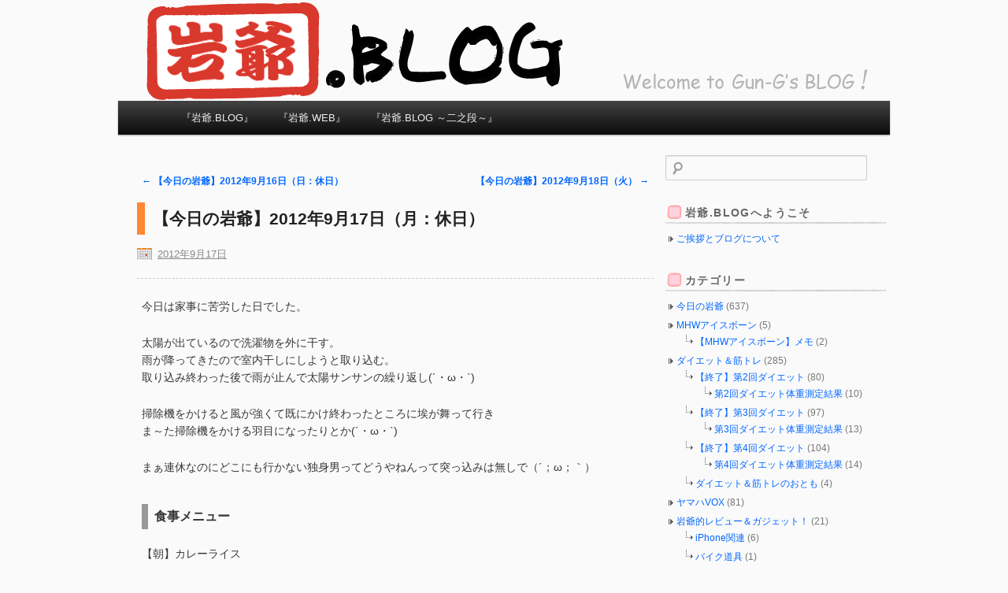

--- FILE ---
content_type: text/html; charset=UTF-8
request_url: https://blog.gun-g.jp/archives/3096
body_size: 41112
content:
<!DOCTYPE html>
<!--[if IE 6]>
<html id="ie6" lang="ja">
<![endif]-->
<!--[if IE 7]>
<html id="ie7" lang="ja">
<![endif]-->
<!--[if IE 8]>
<html id="ie8" lang="ja">
<![endif]-->
<!--[if !(IE 6) | !(IE 7) | !(IE 8)  ]><!-->
<html lang="ja">
<!--<![endif]-->
<head>
<meta charset="UTF-8" />
<meta name="viewport" content="width=device-width" />
<title>【今日の岩爺】2012年9月17日（月：休日） | 岩爺.BLOG（Gun-G.BLOG）</title>
<link rel="profile" href="http://gmpg.org/xfn/11" />
<link rel="stylesheet" type="text/css" media="all" href="https://blog.gun-g.jp/wp-content/themes/gun-g11/style.css" />
<link rel="pingback" href="https://blog.gun-g.jp/xmlrpc.php" />
<link rel="icon" href="https://blog.gun-g.jp/favicon.ico" type="image/x-icon" />
<link rel="icon" href="https://blog.gun-g.jp/favicon.ico" type="image/vnd.microsoft.icon" />
<link rel="shortcut icon" href="https://blog.gun-g.jp/favicon.ico" type="image/vnd.microsoft.icon" />

<!--[if lt IE 9]>
<script src="https://blog.gun-g.jp/wp-content/themes/gun-g11/js/html5.js" type="text/javascript"></script>
<![endif]-->
<meta name='robots' content='max-image-preview:large' />
<link rel='dns-prefetch' href='//s.w.org' />
<link rel="alternate" type="application/rss+xml" title="岩爺.BLOG（Gun-G.BLOG） &raquo; フィード" href="https://blog.gun-g.jp/feed" />
<link rel="alternate" type="application/rss+xml" title="岩爺.BLOG（Gun-G.BLOG） &raquo; コメントフィード" href="https://blog.gun-g.jp/comments/feed" />
<script type="text/javascript">
window._wpemojiSettings = {"baseUrl":"https:\/\/s.w.org\/images\/core\/emoji\/13.1.0\/72x72\/","ext":".png","svgUrl":"https:\/\/s.w.org\/images\/core\/emoji\/13.1.0\/svg\/","svgExt":".svg","source":{"concatemoji":"https:\/\/blog.gun-g.jp\/wp-includes\/js\/wp-emoji-release.min.js?ver=5.9.12"}};
/*! This file is auto-generated */
!function(e,a,t){var n,r,o,i=a.createElement("canvas"),p=i.getContext&&i.getContext("2d");function s(e,t){var a=String.fromCharCode;p.clearRect(0,0,i.width,i.height),p.fillText(a.apply(this,e),0,0);e=i.toDataURL();return p.clearRect(0,0,i.width,i.height),p.fillText(a.apply(this,t),0,0),e===i.toDataURL()}function c(e){var t=a.createElement("script");t.src=e,t.defer=t.type="text/javascript",a.getElementsByTagName("head")[0].appendChild(t)}for(o=Array("flag","emoji"),t.supports={everything:!0,everythingExceptFlag:!0},r=0;r<o.length;r++)t.supports[o[r]]=function(e){if(!p||!p.fillText)return!1;switch(p.textBaseline="top",p.font="600 32px Arial",e){case"flag":return s([127987,65039,8205,9895,65039],[127987,65039,8203,9895,65039])?!1:!s([55356,56826,55356,56819],[55356,56826,8203,55356,56819])&&!s([55356,57332,56128,56423,56128,56418,56128,56421,56128,56430,56128,56423,56128,56447],[55356,57332,8203,56128,56423,8203,56128,56418,8203,56128,56421,8203,56128,56430,8203,56128,56423,8203,56128,56447]);case"emoji":return!s([10084,65039,8205,55357,56613],[10084,65039,8203,55357,56613])}return!1}(o[r]),t.supports.everything=t.supports.everything&&t.supports[o[r]],"flag"!==o[r]&&(t.supports.everythingExceptFlag=t.supports.everythingExceptFlag&&t.supports[o[r]]);t.supports.everythingExceptFlag=t.supports.everythingExceptFlag&&!t.supports.flag,t.DOMReady=!1,t.readyCallback=function(){t.DOMReady=!0},t.supports.everything||(n=function(){t.readyCallback()},a.addEventListener?(a.addEventListener("DOMContentLoaded",n,!1),e.addEventListener("load",n,!1)):(e.attachEvent("onload",n),a.attachEvent("onreadystatechange",function(){"complete"===a.readyState&&t.readyCallback()})),(n=t.source||{}).concatemoji?c(n.concatemoji):n.wpemoji&&n.twemoji&&(c(n.twemoji),c(n.wpemoji)))}(window,document,window._wpemojiSettings);
</script>
<style type="text/css">
img.wp-smiley,
img.emoji {
	display: inline !important;
	border: none !important;
	box-shadow: none !important;
	height: 1em !important;
	width: 1em !important;
	margin: 0 0.07em !important;
	vertical-align: -0.1em !important;
	background: none !important;
	padding: 0 !important;
}
</style>
	<link rel='stylesheet' id='wp-block-library-css'  href='https://blog.gun-g.jp/wp-includes/css/dist/block-library/style.min.css?ver=5.9.12' type='text/css' media='all' />
<style id='global-styles-inline-css' type='text/css'>
body{--wp--preset--color--black: #000000;--wp--preset--color--cyan-bluish-gray: #abb8c3;--wp--preset--color--white: #ffffff;--wp--preset--color--pale-pink: #f78da7;--wp--preset--color--vivid-red: #cf2e2e;--wp--preset--color--luminous-vivid-orange: #ff6900;--wp--preset--color--luminous-vivid-amber: #fcb900;--wp--preset--color--light-green-cyan: #7bdcb5;--wp--preset--color--vivid-green-cyan: #00d084;--wp--preset--color--pale-cyan-blue: #8ed1fc;--wp--preset--color--vivid-cyan-blue: #0693e3;--wp--preset--color--vivid-purple: #9b51e0;--wp--preset--gradient--vivid-cyan-blue-to-vivid-purple: linear-gradient(135deg,rgba(6,147,227,1) 0%,rgb(155,81,224) 100%);--wp--preset--gradient--light-green-cyan-to-vivid-green-cyan: linear-gradient(135deg,rgb(122,220,180) 0%,rgb(0,208,130) 100%);--wp--preset--gradient--luminous-vivid-amber-to-luminous-vivid-orange: linear-gradient(135deg,rgba(252,185,0,1) 0%,rgba(255,105,0,1) 100%);--wp--preset--gradient--luminous-vivid-orange-to-vivid-red: linear-gradient(135deg,rgba(255,105,0,1) 0%,rgb(207,46,46) 100%);--wp--preset--gradient--very-light-gray-to-cyan-bluish-gray: linear-gradient(135deg,rgb(238,238,238) 0%,rgb(169,184,195) 100%);--wp--preset--gradient--cool-to-warm-spectrum: linear-gradient(135deg,rgb(74,234,220) 0%,rgb(151,120,209) 20%,rgb(207,42,186) 40%,rgb(238,44,130) 60%,rgb(251,105,98) 80%,rgb(254,248,76) 100%);--wp--preset--gradient--blush-light-purple: linear-gradient(135deg,rgb(255,206,236) 0%,rgb(152,150,240) 100%);--wp--preset--gradient--blush-bordeaux: linear-gradient(135deg,rgb(254,205,165) 0%,rgb(254,45,45) 50%,rgb(107,0,62) 100%);--wp--preset--gradient--luminous-dusk: linear-gradient(135deg,rgb(255,203,112) 0%,rgb(199,81,192) 50%,rgb(65,88,208) 100%);--wp--preset--gradient--pale-ocean: linear-gradient(135deg,rgb(255,245,203) 0%,rgb(182,227,212) 50%,rgb(51,167,181) 100%);--wp--preset--gradient--electric-grass: linear-gradient(135deg,rgb(202,248,128) 0%,rgb(113,206,126) 100%);--wp--preset--gradient--midnight: linear-gradient(135deg,rgb(2,3,129) 0%,rgb(40,116,252) 100%);--wp--preset--duotone--dark-grayscale: url('#wp-duotone-dark-grayscale');--wp--preset--duotone--grayscale: url('#wp-duotone-grayscale');--wp--preset--duotone--purple-yellow: url('#wp-duotone-purple-yellow');--wp--preset--duotone--blue-red: url('#wp-duotone-blue-red');--wp--preset--duotone--midnight: url('#wp-duotone-midnight');--wp--preset--duotone--magenta-yellow: url('#wp-duotone-magenta-yellow');--wp--preset--duotone--purple-green: url('#wp-duotone-purple-green');--wp--preset--duotone--blue-orange: url('#wp-duotone-blue-orange');--wp--preset--font-size--small: 13px;--wp--preset--font-size--medium: 20px;--wp--preset--font-size--large: 36px;--wp--preset--font-size--x-large: 42px;}.has-black-color{color: var(--wp--preset--color--black) !important;}.has-cyan-bluish-gray-color{color: var(--wp--preset--color--cyan-bluish-gray) !important;}.has-white-color{color: var(--wp--preset--color--white) !important;}.has-pale-pink-color{color: var(--wp--preset--color--pale-pink) !important;}.has-vivid-red-color{color: var(--wp--preset--color--vivid-red) !important;}.has-luminous-vivid-orange-color{color: var(--wp--preset--color--luminous-vivid-orange) !important;}.has-luminous-vivid-amber-color{color: var(--wp--preset--color--luminous-vivid-amber) !important;}.has-light-green-cyan-color{color: var(--wp--preset--color--light-green-cyan) !important;}.has-vivid-green-cyan-color{color: var(--wp--preset--color--vivid-green-cyan) !important;}.has-pale-cyan-blue-color{color: var(--wp--preset--color--pale-cyan-blue) !important;}.has-vivid-cyan-blue-color{color: var(--wp--preset--color--vivid-cyan-blue) !important;}.has-vivid-purple-color{color: var(--wp--preset--color--vivid-purple) !important;}.has-black-background-color{background-color: var(--wp--preset--color--black) !important;}.has-cyan-bluish-gray-background-color{background-color: var(--wp--preset--color--cyan-bluish-gray) !important;}.has-white-background-color{background-color: var(--wp--preset--color--white) !important;}.has-pale-pink-background-color{background-color: var(--wp--preset--color--pale-pink) !important;}.has-vivid-red-background-color{background-color: var(--wp--preset--color--vivid-red) !important;}.has-luminous-vivid-orange-background-color{background-color: var(--wp--preset--color--luminous-vivid-orange) !important;}.has-luminous-vivid-amber-background-color{background-color: var(--wp--preset--color--luminous-vivid-amber) !important;}.has-light-green-cyan-background-color{background-color: var(--wp--preset--color--light-green-cyan) !important;}.has-vivid-green-cyan-background-color{background-color: var(--wp--preset--color--vivid-green-cyan) !important;}.has-pale-cyan-blue-background-color{background-color: var(--wp--preset--color--pale-cyan-blue) !important;}.has-vivid-cyan-blue-background-color{background-color: var(--wp--preset--color--vivid-cyan-blue) !important;}.has-vivid-purple-background-color{background-color: var(--wp--preset--color--vivid-purple) !important;}.has-black-border-color{border-color: var(--wp--preset--color--black) !important;}.has-cyan-bluish-gray-border-color{border-color: var(--wp--preset--color--cyan-bluish-gray) !important;}.has-white-border-color{border-color: var(--wp--preset--color--white) !important;}.has-pale-pink-border-color{border-color: var(--wp--preset--color--pale-pink) !important;}.has-vivid-red-border-color{border-color: var(--wp--preset--color--vivid-red) !important;}.has-luminous-vivid-orange-border-color{border-color: var(--wp--preset--color--luminous-vivid-orange) !important;}.has-luminous-vivid-amber-border-color{border-color: var(--wp--preset--color--luminous-vivid-amber) !important;}.has-light-green-cyan-border-color{border-color: var(--wp--preset--color--light-green-cyan) !important;}.has-vivid-green-cyan-border-color{border-color: var(--wp--preset--color--vivid-green-cyan) !important;}.has-pale-cyan-blue-border-color{border-color: var(--wp--preset--color--pale-cyan-blue) !important;}.has-vivid-cyan-blue-border-color{border-color: var(--wp--preset--color--vivid-cyan-blue) !important;}.has-vivid-purple-border-color{border-color: var(--wp--preset--color--vivid-purple) !important;}.has-vivid-cyan-blue-to-vivid-purple-gradient-background{background: var(--wp--preset--gradient--vivid-cyan-blue-to-vivid-purple) !important;}.has-light-green-cyan-to-vivid-green-cyan-gradient-background{background: var(--wp--preset--gradient--light-green-cyan-to-vivid-green-cyan) !important;}.has-luminous-vivid-amber-to-luminous-vivid-orange-gradient-background{background: var(--wp--preset--gradient--luminous-vivid-amber-to-luminous-vivid-orange) !important;}.has-luminous-vivid-orange-to-vivid-red-gradient-background{background: var(--wp--preset--gradient--luminous-vivid-orange-to-vivid-red) !important;}.has-very-light-gray-to-cyan-bluish-gray-gradient-background{background: var(--wp--preset--gradient--very-light-gray-to-cyan-bluish-gray) !important;}.has-cool-to-warm-spectrum-gradient-background{background: var(--wp--preset--gradient--cool-to-warm-spectrum) !important;}.has-blush-light-purple-gradient-background{background: var(--wp--preset--gradient--blush-light-purple) !important;}.has-blush-bordeaux-gradient-background{background: var(--wp--preset--gradient--blush-bordeaux) !important;}.has-luminous-dusk-gradient-background{background: var(--wp--preset--gradient--luminous-dusk) !important;}.has-pale-ocean-gradient-background{background: var(--wp--preset--gradient--pale-ocean) !important;}.has-electric-grass-gradient-background{background: var(--wp--preset--gradient--electric-grass) !important;}.has-midnight-gradient-background{background: var(--wp--preset--gradient--midnight) !important;}.has-small-font-size{font-size: var(--wp--preset--font-size--small) !important;}.has-medium-font-size{font-size: var(--wp--preset--font-size--medium) !important;}.has-large-font-size{font-size: var(--wp--preset--font-size--large) !important;}.has-x-large-font-size{font-size: var(--wp--preset--font-size--x-large) !important;}
</style>
<link rel='stylesheet' id='fancybox-css'  href='https://blog.gun-g.jp/wp-content/plugins/easy-fancybox/fancybox/1.5.4/jquery.fancybox.min.css?ver=5.9.12' type='text/css' media='screen' />
<script type='text/javascript' src='https://blog.gun-g.jp/wp-includes/js/jquery/jquery.min.js?ver=3.6.0' id='jquery-core-js'></script>
<script type='text/javascript' src='https://blog.gun-g.jp/wp-includes/js/jquery/jquery-migrate.min.js?ver=3.3.2' id='jquery-migrate-js'></script>
<link rel="https://api.w.org/" href="https://blog.gun-g.jp/wp-json/" /><link rel="alternate" type="application/json" href="https://blog.gun-g.jp/wp-json/wp/v2/posts/3096" /><link rel="EditURI" type="application/rsd+xml" title="RSD" href="https://blog.gun-g.jp/xmlrpc.php?rsd" />
<link rel="wlwmanifest" type="application/wlwmanifest+xml" href="https://blog.gun-g.jp/wp-includes/wlwmanifest.xml" /> 
<meta name="generator" content="WordPress 5.9.12" />
<link rel="canonical" href="https://blog.gun-g.jp/archives/3096" />
<link rel='shortlink' href='https://blog.gun-g.jp/?p=3096' />
<link rel="alternate" type="application/json+oembed" href="https://blog.gun-g.jp/wp-json/oembed/1.0/embed?url=https%3A%2F%2Fblog.gun-g.jp%2Farchives%2F3096" />
<link rel="alternate" type="text/xml+oembed" href="https://blog.gun-g.jp/wp-json/oembed/1.0/embed?url=https%3A%2F%2Fblog.gun-g.jp%2Farchives%2F3096&#038;format=xml" />
<style type="text/css">.recentcomments a{display:inline !important;padding:0 !important;margin:0 !important;}</style>	<style type="text/css">
	</style>
	
<script type="text/javascript">

  var _gaq = _gaq || [];
  _gaq.push(['_setAccount', 'UA-28961676-1']);
  _gaq.push(['_trackPageview']);

  (function() {
    var ga = document.createElement('script'); ga.type = 'text/javascript'; ga.async = true;
    ga.src = ('https:' == document.location.protocol ? 'https://ssl' : 'http://www') + '.google-analytics.com/ga.js';
    var s = document.getElementsByTagName('script')[0]; s.parentNode.insertBefore(ga, s);
  })();

</script>
</head>

<body class="post-template-default single single-post postid-3096 single-format-standard single-author singular two-column right-sidebar">
<div id="page" class="hfeed">
	<header id="branding" role="banner">
			<hgroup>
				<h1 id="site-title"><span><a href="https://blog.gun-g.jp/" title="岩爺.BLOG（Gun-G.BLOG）" rel="home">岩爺.BLOG（Gun-G.BLOG）</a></span></h1>
				<h2 id="site-description">岩爺がダイエットや筋トレ・パソコン・ゴルフなどの日々の出来事を綴っているブログです。</h2>
			</hgroup>

						<a href="https://blog.gun-g.jp/">
									<img src="https://blog.gun-g.jp/wp-content/themes/gun-g11/images/headers/gung.png" width="980" height="128" alt="" />
							</a>
			
			<nav id="access" role="navigation">
				<h3 class="assistive-text">メインメニュー</h3>
				<div class="skip-link"><a class="assistive-text" href="#content" title="メインコンテンツへ移動">メインコンテンツへ移動</a></div>
				<div class="skip-link"><a class="assistive-text" href="#secondary" title="サブコンテンツへ移動">サブコンテンツへ移動</a></div>
				<div class="menu-%e5%9f%ba%e6%9c%ac%e3%83%a1%e3%83%8b%e3%83%a5%e3%83%bc-container"><ul id="menu-%e5%9f%ba%e6%9c%ac%e3%83%a1%e3%83%8b%e3%83%a5%e3%83%bc" class="menu"><li id="menu-item-5" class="menu-item menu-item-type-custom menu-item-object-custom menu-item-home menu-item-5"><a title="岩爺.BLOG （Gun-G.BLOG）" href="https://blog.gun-g.jp/">『岩爺.BLOG』</a></li>
<li id="menu-item-6" class="menu-item menu-item-type-custom menu-item-object-custom menu-item-6"><a title="岩爺.WEB （Gun-G.WEB）" target="_blank" rel="noopener" href="https://gun-g.jp/web/">『岩爺.WEB』</a></li>
<li id="menu-item-4023" class="menu-item menu-item-type-custom menu-item-object-custom menu-item-4023"><a title="岩爺.BLOG ～二之段～" target="_blank" rel="noopener" href="https://gun-g.jp/">『岩爺.BLOG ～二之段～』</a></li>
</ul></div>			</nav><!-- #access -->
	</header><!-- #branding -->

	<div id="main">
		<div id="primary">
			<div id="content" role="main">

				
					<nav id="nav-single">
						<h3 class="assistive-text">Post navigation</h3>
						<span class="nav-previous"><a href="https://blog.gun-g.jp/archives/3095" rel="prev"><span class="meta-nav">&larr;</span> 【今日の岩爺】2012年9月16日（日：休日）</a></span>
						<span class="nav-next"><a href="https://blog.gun-g.jp/archives/3097" rel="next">【今日の岩爺】2012年9月18日（火） <span class="meta-nav">&rarr;</span></a></span>
					</nav><!-- #nav-single -->

					<article id="post-3096" class="post-3096 post type-post status-publish format-standard hentry category-daily">
	<header class="entry-header">
		<h1 class="entry-title">【今日の岩爺】2012年9月17日（月：休日）</h1>

				<div class="entry-meta">
			<span class="sep updateicon">&nbsp;<a href="https://blog.gun-g.jp/archives/date/2012/09/17" title="2012年9月17日" rel="bookmark">2012年9月17日</a></span>		</div><!-- .entry-meta -->
			</header><!-- .entry-header -->

	<div class="entry-content">
		<p>今日は家事に苦労した日でした。</p>
<p>太陽が出ているので洗濯物を外に干す。<br />
雨が降ってきたので室内干しにしようと取り込む。<br />
取り込み終わった後で雨が止んで太陽サンサンの繰り返し(´・ω・`)</p>
<p>掃除機をかけると風が強くて既にかけ終わったところに埃が舞って行き<br />
ま～た掃除機をかける羽目になったりとか(´・ω・`)</p>
<p>まぁ連休なのにどこにも行かない独身男ってどうやねんって突っ込みは無しで（´；ω；｀）</p>
<h3>食事メニュー</h3>
<p>【朝】カレーライス</p>
<p>【昼】明太子スパゲティ</p>
<p>【晩】カレーライス</p>
			</div><!-- .entry-content -->

	<footer class="entry-meta">
		カテゴリー： <a href="https://blog.gun-g.jp/archives/category/daily" rel="category tag">今日の岩爺</a>			</footer><!-- .entry-meta -->
</article><!-- #post-3096 -->

						<div id="comments">
	
	
			<p class="nocomments">コメントの受け付けは終了しました。</p>
	
	
							
</div><!-- #comments -->

				
			</div><!-- #content -->
		</div><!-- #primary -->
		<div id="secondary" class="widget-area" role="complementary">
			<aside id="search-2" class="widget widget_search">	<form method="get" id="searchform" action="https://blog.gun-g.jp/">
		<label for="s" class="assistive-text">Search</label>
		<input type="text" class="field" name="s" id="s" value="" />
		<input type="submit" class="submit" name="submit" id="searchsubmit" value="検索" />
	</form>
</aside><aside id="nav_menu-2" class="widget widget_nav_menu"><h3 class="widget-title">岩爺.BLOGへようこそ</h3><div class="menu-%e3%82%a6%e3%82%a3%e3%82%b8%e3%82%a7%e3%83%83%e3%83%88%e7%94%a8-container"><ul id="menu-%e3%82%a6%e3%82%a3%e3%82%b8%e3%82%a7%e3%83%83%e3%83%88%e7%94%a8" class="menu"><li id="menu-item-2847" class="menu-item menu-item-type-post_type menu-item-object-page menu-item-2847"><a title="管理人岩爺（Gun-G）からのご挨拶とブログについての説明をご覧ください" href="https://blog.gun-g.jp/welcome">ご挨拶とブログについて</a></li>
</ul></div></aside><aside id="categories-2" class="widget widget_categories"><h3 class="widget-title">カテゴリー</h3>
			<ul>
					<li class="cat-item cat-item-2"><a href="https://blog.gun-g.jp/archives/category/daily" title="『岩爺の自堕落な日常』を綴っているカテゴリーです。">今日の岩爺</a> (637)
</li>
	<li class="cat-item cat-item-55"><a href="https://blog.gun-g.jp/archives/category/mhwi" title="モンハンワールドアイスボーンについてあれこれ">MHWアイスボーン</a> (5)
<ul class='children'>
	<li class="cat-item cat-item-56"><a href="https://blog.gun-g.jp/archives/category/mhwi/mhwimemo" title="モンハンワールドアイスボーンの個人的なメモ">【MHWアイスボーン】メモ</a> (2)
</li>
</ul>
</li>
	<li class="cat-item cat-item-3"><a href="https://blog.gun-g.jp/archives/category/diet" title="ダイエットマスター岩爺がダイエットやトレーニングに打ち込む日常を綴っている『岩爺BLOGのダイエット記事の総本山』なカテゴリーです。">ダイエット＆筋トレ</a> (285)
<ul class='children'>
	<li class="cat-item cat-item-8"><a href="https://blog.gun-g.jp/archives/category/diet/diet2" title="『ダイエット＆筋トレ』カテゴリーの中から第2回ダイエット（2011年4月1日～2011年6月6日）に挑戦していた日々のブログを抜粋したカテゴリーです。
日々取り組んだトレーニングや食事の内容・体重測定の結果などを記事にしています。">【終了】第2回ダイエット</a> (80)
	<ul class='children'>
	<li class="cat-item cat-item-14"><a href="https://blog.gun-g.jp/archives/category/diet/diet2/diet2result" title="『【終了】第2回ダイエット』カテゴリーの中から毎週金曜日に行っていた体重測定の結果のブログのみを抜き出したカテゴリーです。">第2回ダイエット体重測定結果</a> (10)
</li>
	</ul>
</li>
	<li class="cat-item cat-item-9"><a href="https://blog.gun-g.jp/archives/category/diet/diet3" title="『ダイエット＆筋トレ』カテゴリーの中から第3回ダイエット（2011年6月10日～2011年8月31日）に挑戦していた日々のブログを抜粋したカテゴリーです。
日々取り組んだトレーニングや食事の内容・体重測定の結果などを記事にしています。">【終了】第3回ダイエット</a> (97)
	<ul class='children'>
	<li class="cat-item cat-item-15"><a href="https://blog.gun-g.jp/archives/category/diet/diet3/diet3result" title="『【終了】第3回ダイエット』カテゴリーの中から毎週金曜日に行っていた体重測定結果のブログのみを抜粋したカテゴリーです。">第3回ダイエット体重測定結果</a> (13)
</li>
	</ul>
</li>
	<li class="cat-item cat-item-10"><a href="https://blog.gun-g.jp/archives/category/diet/diet4" title="『ダイエット＆筋トレ』カテゴリーの中から第4回ダイエット（2012年4月1日～2012年7月1日）に挑戦していた日々のブログを抜粋したカテゴリーです。
日々取り組んだトレーニングや食事の内容・体重測定の結果などを記事にしています。">【終了】第4回ダイエット</a> (104)
	<ul class='children'>
	<li class="cat-item cat-item-16"><a href="https://blog.gun-g.jp/archives/category/diet/diet4/diet4result" title="『【終了】第4回ダイエット』カテゴリーの中から毎週日曜日に行っている体重測定結果のブログのみを抜粋したカテゴリーです。">第4回ダイエット体重測定結果</a> (14)
</li>
	</ul>
</li>
	<li class="cat-item cat-item-11"><a href="https://blog.gun-g.jp/archives/category/diet/dietandtrainingtools" title="岩爺がダイエットやトレーニングで使用している&quot;おとも&quot;な道具達を紹介しているカテゴリーです。">ダイエット＆筋トレのおとも</a> (4)
</li>
</ul>
</li>
	<li class="cat-item cat-item-54"><a href="https://blog.gun-g.jp/archives/category/vox" title="岩爺の足「ヤマハVOX」についてのカテゴリーだよ">ヤマハVOX</a> (81)
</li>
	<li class="cat-item cat-item-6"><a href="https://blog.gun-g.jp/archives/category/review" title="岩爺所有の道具・アイテムの覚え書きや実際に使用したレビューなどをまとめています。">岩爺的レビュー＆ガジェット！</a> (21)
<ul class='children'>
	<li class="cat-item cat-item-12"><a href="https://blog.gun-g.jp/archives/category/review/iphone" title="岩爺のiPhoneライフを充実させるiPhone関連のアイテムやアプリのレビューとかメモ書きです。">iPhone関連</a> (6)
</li>
	<li class="cat-item cat-item-13"><a href="https://blog.gun-g.jp/archives/category/review/biketools" title="バイク関連の道具です。">バイク道具</a> (1)
</li>
	<li class="cat-item cat-item-5"><a href="https://blog.gun-g.jp/archives/category/review/pc" title="岩爺が使用しているパソコンや周辺機器・ネットワーク機器についてのカテゴリーです。">パソコンとかネットワークとか</a> (10)
</li>
</ul>
</li>
	<li class="cat-item cat-item-4"><a href="https://blog.gun-g.jp/archives/category/golf" title="岩爺がゴルフに取り組んでいるブログ記事のカテゴリーです。">ゴルフ</a> (6)
<ul class='children'>
	<li class="cat-item cat-item-17"><a href="https://blog.gun-g.jp/archives/category/golf/golfmemo" title="ゴルフのメモ書き・覚え書きなどをまとめています。">ゴルフのメモ</a> (1)
</li>
	<li class="cat-item cat-item-18"><a href="https://blog.gun-g.jp/archives/category/golf/golftools" title="岩爺がゴルフで使用しているゴルフクラブや道具などを紹介しているカテゴリーです。">ゴルフのおとも</a> (1)
</li>
</ul>
</li>
	<li class="cat-item cat-item-7"><a href="https://blog.gun-g.jp/archives/category/wordpress" title="岩爺のWordPressのメモです。">WordPressのメモ</a> (4)
</li>
			</ul>

			</aside><aside id="calendar-2" class="widget widget_calendar"><h3 class="widget-title">カレンダー</h3><div id="calendar_wrap" class="calendar_wrap"><table id="wp-calendar" class="wp-calendar-table">
	<caption>2026年1月</caption>
	<thead>
	<tr>
		<th scope="col" title="日曜日">日</th>
		<th scope="col" title="月曜日">月</th>
		<th scope="col" title="火曜日">火</th>
		<th scope="col" title="水曜日">水</th>
		<th scope="col" title="木曜日">木</th>
		<th scope="col" title="金曜日">金</th>
		<th scope="col" title="土曜日">土</th>
	</tr>
	</thead>
	<tbody>
	<tr>
		<td colspan="4" class="pad">&nbsp;</td><td>1</td><td>2</td><td>3</td>
	</tr>
	<tr>
		<td>4</td><td>5</td><td>6</td><td>7</td><td>8</td><td>9</td><td>10</td>
	</tr>
	<tr>
		<td>11</td><td>12</td><td>13</td><td>14</td><td>15</td><td>16</td><td>17</td>
	</tr>
	<tr>
		<td>18</td><td>19</td><td>20</td><td>21</td><td>22</td><td id="today">23</td><td>24</td>
	</tr>
	<tr>
		<td>25</td><td>26</td><td>27</td><td>28</td><td>29</td><td>30</td><td>31</td>
	</tr>
	</tbody>
	</table><nav aria-label="前と次の月" class="wp-calendar-nav">
		<span class="wp-calendar-nav-prev"><a href="https://blog.gun-g.jp/archives/date/2022/03">&laquo; 3月</a></span>
		<span class="pad">&nbsp;</span>
		<span class="wp-calendar-nav-next">&nbsp;</span>
	</nav></div></aside>
		<aside id="recent-posts-2" class="widget widget_recent_entries">
		<h3 class="widget-title">最近の投稿</h3>
		<ul>
											<li>
					<a href="https://blog.gun-g.jp/archives/4022">『岩爺.BLOG』リニューアルしました</a>
											<span class="post-date">2022年3月24日</span>
									</li>
											<li>
					<a href="https://blog.gun-g.jp/archives/3943">【MHW】導きの地：地帯別出現モンスター【アイスボーン】</a>
											<span class="post-date">2020年11月25日</span>
									</li>
											<li>
					<a href="https://blog.gun-g.jp/archives/3936">【ベンチマーク】Lexar USBメモリ『JumpDrive S47 128GB（LJDS47-128ABBK）』</a>
											<span class="post-date">2020年6月20日</span>
									</li>
											<li>
					<a href="https://blog.gun-g.jp/archives/3935">【ベンチマーク】Transcend USBメモリ『JetFlash 920 256GB（TS256GJF920）』</a>
											<span class="post-date">2020年6月20日</span>
									</li>
											<li>
					<a href="https://blog.gun-g.jp/archives/3932">一年ぶりの更新</a>
											<span class="post-date">2020年6月5日</span>
									</li>
											<li>
					<a href="https://blog.gun-g.jp/archives/3915">【ベンチマーク】BUFFALO ポータブルSSD『SSD-PM240U3A-S』</a>
											<span class="post-date">2019年6月5日</span>
									</li>
											<li>
					<a href="https://blog.gun-g.jp/archives/3914">【ベンチマーク】Sandisk USBメモリ『SDCZ80-064G-G46』</a>
											<span class="post-date">2019年6月5日</span>
									</li>
											<li>
					<a href="https://blog.gun-g.jp/archives/3910">【MHW】猛者も英雄も『弩』が出ない…</a>
											<span class="post-date">2019年5月27日</span>
									</li>
											<li>
					<a href="https://blog.gun-g.jp/archives/3908">【MHW】アステラ祭り【開花の宴】を振り返って</a>
											<span class="post-date">2019年5月16日</span>
									</li>
											<li>
					<a href="https://blog.gun-g.jp/archives/3897">【MHW】アステラ祭り【開花の宴】でやること</a>
											<span class="post-date">2019年4月22日</span>
									</li>
					</ul>

		</aside><aside id="recent-comments-2" class="widget widget_recent_comments"><h3 class="widget-title">最近のコメント</h3><ul id="recentcomments"><li class="recentcomments"><a href="https://blog.gun-g.jp/archives/3935#comment-3238">【ベンチマーク】Transcend USBメモリ『JetFlash 920 256GB（TS256GJF920）』</a> に <span class="comment-author-link">購入検討者</span> より</li><li class="recentcomments"><a href="https://blog.gun-g.jp/archives/3641#comment-1450">【レビュー】Wi-Fiポータブルルーター　NEC『Aterm　W500P』</a> に <span class="comment-author-link">ドコモスマホ約1年</span> より</li><li class="recentcomments"><a href="https://blog.gun-g.jp/archives/3627#comment-1367">エクスプレス交換サービスを使ってiPhone 5を交換！</a> に <span class="comment-author-link"><a href='http://blog.gun-g.jp/' rel='external nofollow ugc' class='url'>岩爺（Gun-G）</a></span> より</li><li class="recentcomments"><a href="https://blog.gun-g.jp/archives/3627#comment-1364">エクスプレス交換サービスを使ってiPhone 5を交換！</a> に <span class="comment-author-link">s</span> より</li><li class="recentcomments"><a href="https://blog.gun-g.jp/archives/3627#comment-1291">エクスプレス交換サービスを使ってiPhone 5を交換！</a> に <span class="comment-author-link"><a href='http://blog.gun-g.jp/' rel='external nofollow ugc' class='url'>岩爺（Gun-G）</a></span> より</li></ul></aside><aside id="archives-2" class="widget widget_archive"><h3 class="widget-title">アーカイブ</h3>
			<ul>
					<li><a href='https://blog.gun-g.jp/archives/date/2022/03'>2022年3月</a></li>
	<li><a href='https://blog.gun-g.jp/archives/date/2020/11'>2020年11月</a></li>
	<li><a href='https://blog.gun-g.jp/archives/date/2020/06'>2020年6月</a></li>
	<li><a href='https://blog.gun-g.jp/archives/date/2019/06'>2019年6月</a></li>
	<li><a href='https://blog.gun-g.jp/archives/date/2019/05'>2019年5月</a></li>
	<li><a href='https://blog.gun-g.jp/archives/date/2019/04'>2019年4月</a></li>
	<li><a href='https://blog.gun-g.jp/archives/date/2019/01'>2019年1月</a></li>
	<li><a href='https://blog.gun-g.jp/archives/date/2018/04'>2018年4月</a></li>
	<li><a href='https://blog.gun-g.jp/archives/date/2018/03'>2018年3月</a></li>
	<li><a href='https://blog.gun-g.jp/archives/date/2018/02'>2018年2月</a></li>
	<li><a href='https://blog.gun-g.jp/archives/date/2018/01'>2018年1月</a></li>
	<li><a href='https://blog.gun-g.jp/archives/date/2017/12'>2017年12月</a></li>
	<li><a href='https://blog.gun-g.jp/archives/date/2017/11'>2017年11月</a></li>
	<li><a href='https://blog.gun-g.jp/archives/date/2017/10'>2017年10月</a></li>
	<li><a href='https://blog.gun-g.jp/archives/date/2017/09'>2017年9月</a></li>
	<li><a href='https://blog.gun-g.jp/archives/date/2017/08'>2017年8月</a></li>
	<li><a href='https://blog.gun-g.jp/archives/date/2017/07'>2017年7月</a></li>
	<li><a href='https://blog.gun-g.jp/archives/date/2017/06'>2017年6月</a></li>
	<li><a href='https://blog.gun-g.jp/archives/date/2017/05'>2017年5月</a></li>
	<li><a href='https://blog.gun-g.jp/archives/date/2017/04'>2017年4月</a></li>
	<li><a href='https://blog.gun-g.jp/archives/date/2017/03'>2017年3月</a></li>
	<li><a href='https://blog.gun-g.jp/archives/date/2017/02'>2017年2月</a></li>
	<li><a href='https://blog.gun-g.jp/archives/date/2017/01'>2017年1月</a></li>
	<li><a href='https://blog.gun-g.jp/archives/date/2016/12'>2016年12月</a></li>
	<li><a href='https://blog.gun-g.jp/archives/date/2016/11'>2016年11月</a></li>
	<li><a href='https://blog.gun-g.jp/archives/date/2016/10'>2016年10月</a></li>
	<li><a href='https://blog.gun-g.jp/archives/date/2016/09'>2016年9月</a></li>
	<li><a href='https://blog.gun-g.jp/archives/date/2016/08'>2016年8月</a></li>
	<li><a href='https://blog.gun-g.jp/archives/date/2016/07'>2016年7月</a></li>
	<li><a href='https://blog.gun-g.jp/archives/date/2016/06'>2016年6月</a></li>
	<li><a href='https://blog.gun-g.jp/archives/date/2016/05'>2016年5月</a></li>
	<li><a href='https://blog.gun-g.jp/archives/date/2016/04'>2016年4月</a></li>
	<li><a href='https://blog.gun-g.jp/archives/date/2016/03'>2016年3月</a></li>
	<li><a href='https://blog.gun-g.jp/archives/date/2016/02'>2016年2月</a></li>
	<li><a href='https://blog.gun-g.jp/archives/date/2016/01'>2016年1月</a></li>
	<li><a href='https://blog.gun-g.jp/archives/date/2015/12'>2015年12月</a></li>
	<li><a href='https://blog.gun-g.jp/archives/date/2015/11'>2015年11月</a></li>
	<li><a href='https://blog.gun-g.jp/archives/date/2015/10'>2015年10月</a></li>
	<li><a href='https://blog.gun-g.jp/archives/date/2015/09'>2015年9月</a></li>
	<li><a href='https://blog.gun-g.jp/archives/date/2015/08'>2015年8月</a></li>
	<li><a href='https://blog.gun-g.jp/archives/date/2015/07'>2015年7月</a></li>
	<li><a href='https://blog.gun-g.jp/archives/date/2015/06'>2015年6月</a></li>
	<li><a href='https://blog.gun-g.jp/archives/date/2015/05'>2015年5月</a></li>
	<li><a href='https://blog.gun-g.jp/archives/date/2015/04'>2015年4月</a></li>
	<li><a href='https://blog.gun-g.jp/archives/date/2015/03'>2015年3月</a></li>
	<li><a href='https://blog.gun-g.jp/archives/date/2015/02'>2015年2月</a></li>
	<li><a href='https://blog.gun-g.jp/archives/date/2015/01'>2015年1月</a></li>
	<li><a href='https://blog.gun-g.jp/archives/date/2014/12'>2014年12月</a></li>
	<li><a href='https://blog.gun-g.jp/archives/date/2014/11'>2014年11月</a></li>
	<li><a href='https://blog.gun-g.jp/archives/date/2014/10'>2014年10月</a></li>
	<li><a href='https://blog.gun-g.jp/archives/date/2014/09'>2014年9月</a></li>
	<li><a href='https://blog.gun-g.jp/archives/date/2014/08'>2014年8月</a></li>
	<li><a href='https://blog.gun-g.jp/archives/date/2014/07'>2014年7月</a></li>
	<li><a href='https://blog.gun-g.jp/archives/date/2014/06'>2014年6月</a></li>
	<li><a href='https://blog.gun-g.jp/archives/date/2014/05'>2014年5月</a></li>
	<li><a href='https://blog.gun-g.jp/archives/date/2014/04'>2014年4月</a></li>
	<li><a href='https://blog.gun-g.jp/archives/date/2014/03'>2014年3月</a></li>
	<li><a href='https://blog.gun-g.jp/archives/date/2014/02'>2014年2月</a></li>
	<li><a href='https://blog.gun-g.jp/archives/date/2014/01'>2014年1月</a></li>
	<li><a href='https://blog.gun-g.jp/archives/date/2013/12'>2013年12月</a></li>
	<li><a href='https://blog.gun-g.jp/archives/date/2013/11'>2013年11月</a></li>
	<li><a href='https://blog.gun-g.jp/archives/date/2013/08'>2013年8月</a></li>
	<li><a href='https://blog.gun-g.jp/archives/date/2013/07'>2013年7月</a></li>
	<li><a href='https://blog.gun-g.jp/archives/date/2013/06'>2013年6月</a></li>
	<li><a href='https://blog.gun-g.jp/archives/date/2013/05'>2013年5月</a></li>
	<li><a href='https://blog.gun-g.jp/archives/date/2013/04'>2013年4月</a></li>
	<li><a href='https://blog.gun-g.jp/archives/date/2013/03'>2013年3月</a></li>
	<li><a href='https://blog.gun-g.jp/archives/date/2013/02'>2013年2月</a></li>
	<li><a href='https://blog.gun-g.jp/archives/date/2013/01'>2013年1月</a></li>
	<li><a href='https://blog.gun-g.jp/archives/date/2012/12'>2012年12月</a></li>
	<li><a href='https://blog.gun-g.jp/archives/date/2012/11'>2012年11月</a></li>
	<li><a href='https://blog.gun-g.jp/archives/date/2012/10'>2012年10月</a></li>
	<li><a href='https://blog.gun-g.jp/archives/date/2012/09'>2012年9月</a></li>
	<li><a href='https://blog.gun-g.jp/archives/date/2012/08'>2012年8月</a></li>
	<li><a href='https://blog.gun-g.jp/archives/date/2012/07'>2012年7月</a></li>
	<li><a href='https://blog.gun-g.jp/archives/date/2012/06'>2012年6月</a></li>
	<li><a href='https://blog.gun-g.jp/archives/date/2012/05'>2012年5月</a></li>
	<li><a href='https://blog.gun-g.jp/archives/date/2012/04'>2012年4月</a></li>
	<li><a href='https://blog.gun-g.jp/archives/date/2012/03'>2012年3月</a></li>
	<li><a href='https://blog.gun-g.jp/archives/date/2012/02'>2012年2月</a></li>
	<li><a href='https://blog.gun-g.jp/archives/date/2012/01'>2012年1月</a></li>
	<li><a href='https://blog.gun-g.jp/archives/date/2011/12'>2011年12月</a></li>
	<li><a href='https://blog.gun-g.jp/archives/date/2011/11'>2011年11月</a></li>
	<li><a href='https://blog.gun-g.jp/archives/date/2011/10'>2011年10月</a></li>
	<li><a href='https://blog.gun-g.jp/archives/date/2011/09'>2011年9月</a></li>
	<li><a href='https://blog.gun-g.jp/archives/date/2011/08'>2011年8月</a></li>
	<li><a href='https://blog.gun-g.jp/archives/date/2011/07'>2011年7月</a></li>
	<li><a href='https://blog.gun-g.jp/archives/date/2011/06'>2011年6月</a></li>
	<li><a href='https://blog.gun-g.jp/archives/date/2011/05'>2011年5月</a></li>
	<li><a href='https://blog.gun-g.jp/archives/date/2011/04'>2011年4月</a></li>
			</ul>

			</aside>		</div><!-- #secondary .widget-area -->
	</div><!-- #main -->

	<footer id="colophon" role="contentinfo">

			
			<div id="site-info">
				<a href="http://blog.gun-g.jp/" title="岩爺.BLOG" rel="start">Copyright (C) Gun-G All Rights Reserved.</a>
			</div>
			<div id="site-generator">
				<a href="http://ja.wordpress.org/" title="セマンティックなパブリッシングツール『WordPress』" rel="generator" target="_blank">Proudly powered by WordPress</a>
			</div>
	</footer><!-- #colophon -->
</div><!-- #page -->

<script type='text/javascript' src='https://blog.gun-g.jp/wp-includes/js/comment-reply.min.js?ver=5.9.12' id='comment-reply-js'></script>
<script type='text/javascript' src='https://blog.gun-g.jp/wp-content/plugins/easy-fancybox/fancybox/1.5.4/jquery.fancybox.min.js?ver=5.9.12' id='jquery-fancybox-js'></script>
<script type='text/javascript' id='jquery-fancybox-js-after'>
var fb_timeout, fb_opts={'overlayShow':true,'hideOnOverlayClick':true,'showCloseButton':true,'margin':20,'enableEscapeButton':true,'autoScale':true };
if(typeof easy_fancybox_handler==='undefined'){
var easy_fancybox_handler=function(){
jQuery([".nolightbox","a.wp-block-fileesc_html__button","a.pin-it-button","a[href*='pinterest.com\/pin\/create']","a[href*='facebook.com\/share']","a[href*='twitter.com\/share']"].join(',')).addClass('nofancybox');
jQuery('a.fancybox-close').on('click',function(e){e.preventDefault();jQuery.fancybox.close()});
/* IMG */
var fb_IMG_select=jQuery('a[href*=".jpg" i]:not(.nofancybox,li.nofancybox>a),area[href*=".jpg" i]:not(.nofancybox),a[href*=".png" i]:not(.nofancybox,li.nofancybox>a),area[href*=".png" i]:not(.nofancybox),a[href*=".webp" i]:not(.nofancybox,li.nofancybox>a),area[href*=".webp" i]:not(.nofancybox)');
fb_IMG_select.addClass('fancybox image');
var fb_IMG_sections=jQuery('.gallery,.wp-block-gallery,.tiled-gallery,.wp-block-jetpack-tiled-gallery');
fb_IMG_sections.each(function(){jQuery(this).find(fb_IMG_select).attr('rel','gallery-'+fb_IMG_sections.index(this));});
jQuery('a.fancybox,area.fancybox,.fancybox>a').each(function(){jQuery(this).fancybox(jQuery.extend(true,{},fb_opts,{'transitionIn':'elastic','transitionOut':'elastic','opacity':false,'hideOnContentClick':false,'titleShow':true,'titlePosition':'over','titleFromAlt':true,'showNavArrows':true,'enableKeyboardNav':true,'cyclic':false}))});
};};
var easy_fancybox_auto=function(){setTimeout(function(){jQuery('a#fancybox-auto,#fancybox-auto>a').first().trigger('click')},1000);};
jQuery(easy_fancybox_handler);jQuery(document).on('post-load',easy_fancybox_handler);
jQuery(easy_fancybox_auto);
</script>
<script type='text/javascript' src='https://blog.gun-g.jp/wp-content/plugins/easy-fancybox/vendor/jquery.easing.min.js?ver=1.4.1' id='jquery-easing-js'></script>
<script type='text/javascript' src='https://blog.gun-g.jp/wp-content/plugins/easy-fancybox/vendor/jquery.mousewheel.min.js?ver=3.1.13' id='jquery-mousewheel-js'></script>

</body>
</html>